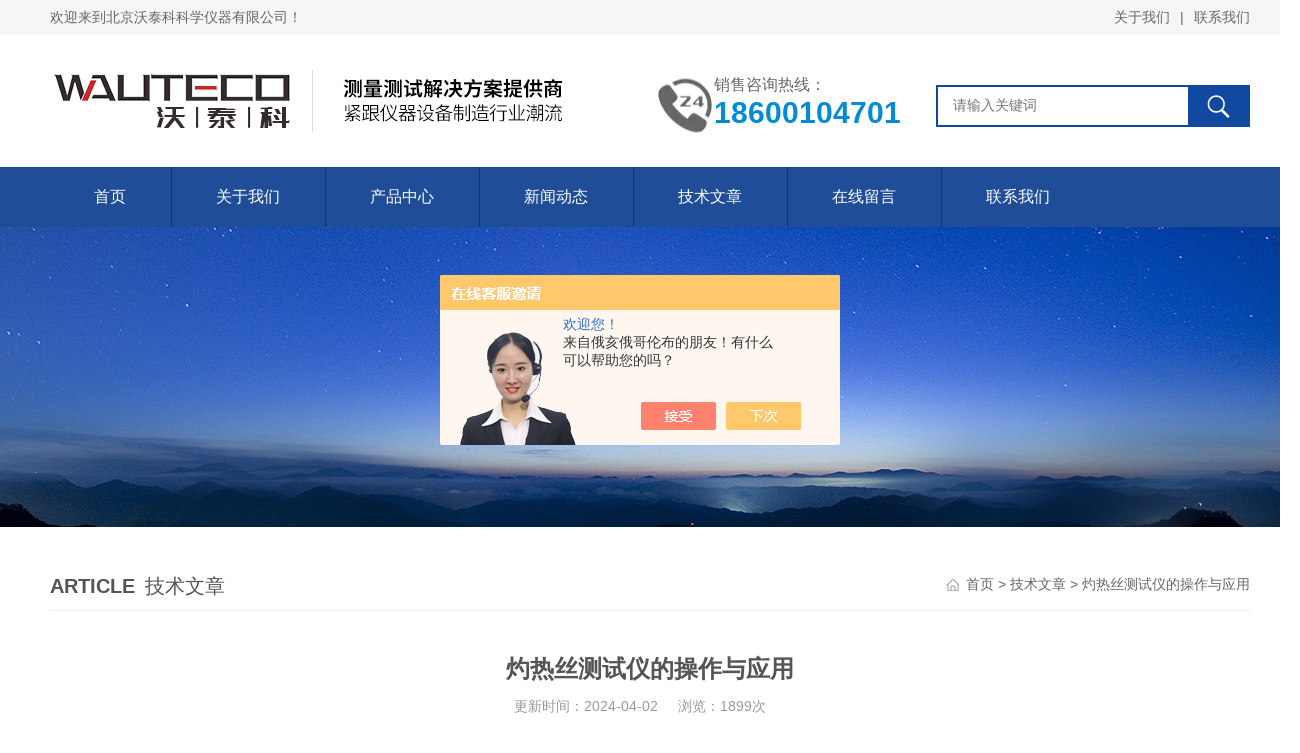

--- FILE ---
content_type: text/html; charset=utf-8
request_url: http://www.trioxidewater.com/Article-3652327.html
body_size: 4793
content:
<!DOCTYPE html PUBLIC "-//W3C//DTD XHTML 1.0 Transitional//EN" "http://www.w3.org/TR/xhtml1/DTD/xhtml1-transitional.dtd">
<html xmlns="http://www.w3.org/1999/xhtml">
<head>
<meta http-equiv="Content-Type" content="text/html; charset=utf-8" />
<title>灼热丝测试仪的操作与应用-北京沃泰科科学仪器有限公司</title>


<link rel="stylesheet" type="text/css" href="/Skins/440808/css/style.css">
<script type="application/ld+json">
{
"@context": "https://ziyuan.baidu.com/contexts/cambrian.jsonld",
"@id": "http://www.trioxidewater.com/Article-3652327.html",
"title": "灼热丝测试仪的操作与应用",
"pubDate": "2024-04-02T15:40:27",
"upDate": "2024-04-02T15:40:27"
    }</script>
<script language="javaScript" src="/js/JSChat.js"></script><script language="javaScript">function ChatBoxClickGXH() { DoChatBoxClickGXH('https://chat.chem17.com',444119) }</script><script>!window.jQuery && document.write('<script src="https://public.mtnets.com/Plugins/jQuery/2.2.4/jquery-2.2.4.min.js" integrity="sha384-rY/jv8mMhqDabXSo+UCggqKtdmBfd3qC2/KvyTDNQ6PcUJXaxK1tMepoQda4g5vB" crossorigin="anonymous">'+'</scr'+'ipt>');</script><script type="text/javascript" src="https://chat.chem17.com/chat/KFCenterBox/440808"></script><script type="text/javascript" src="https://chat.chem17.com/chat/KFLeftBox/440808"></script><script>
(function(){
var bp = document.createElement('script');
var curProtocol = window.location.protocol.split(':')[0];
if (curProtocol === 'https') {
bp.src = 'https://zz.bdstatic.com/linksubmit/push.js';
}
else {
bp.src = 'http://push.zhanzhang.baidu.com/push.js';
}
var s = document.getElementsByTagName("script")[0];
s.parentNode.insertBefore(bp, s);
})();
</script>
<meta name="mobile-agent" content="format=html5;url=http://m.trioxidewater.com/article-3652327.html">
<script type="text/javascript">
if(navigator.userAgent.match(/(iPhone|iPod|Android|ios)/i)){
    window.location = window.location.href.replace("www", "m");
}
</script>
</head>

<body>
<div id="head_box">
  <div class="head_t">
    <div class="w_1200">
      <div class="h_t_l fl">欢迎来到北京沃泰科科学仪器有限公司！</div>
      <div class="h_t_r fr"><a href="/aboutus.html"rel="nofollow">关于我们</a><span>|</span><a href="/contact.html"rel="nofollow">联系我们</a></div>
    </div>
  </div>
  <div class="clear"></div>
  <div class="top2">
    <div class="w_1200">
      <div class="logo"><a href="/"><img src="/Skins/440808/images/logo.jpg" width="100%" alt="北京沃泰科科学仪器有限公司"></a></div>
      <div class="top_search">
        <form id="form1" name="tk" method="post" onsubmit="return checkFrom(this);" action="/products.html">
          <input type="text" class="Search" name="keyword" placeholder="请输入关键词">
          <input type="submit" value="" name="Submit" class="sear_sub">
        </form>
      </div>
      <div class="dh">
        <div class="t1">销售咨询热线：</div>
        <div class="t2">18600104701</div>
      </div>
    </div>
  </div>
</div>
<div class="clear"></div>
<div class="nav_box">
  <div class="h_nav menu">
    <ul>
      <li><a href="/">首页</a> </li>
      <li><a href="/aboutus.html"rel="nofollow">关于我们</a></li>
      <li><a href="/products.html">产品中心</a></li>
      <li><a href="/news.html">新闻动态</a></li>
      <li><a href="/article.html">技术文章</a></li>
     
      <li><a href="/order.html"rel="nofollow">在线留言</a></li>
      <li class="last"><a href="/contact.html"rel="nofollow">联系我们</a></li>
    </ul>
  </div>
</div>
<div class="clear"></div>
<div id="nybanner"></div>
<div class="clear"></div>
<script src="https://www.chem17.com/mystat.aspx?u=drwazau"></script>

<div id="contant" class="w_1200">
  <div class="list_box clear clearfix">
    <div class="list_right list_right2">
      <div class="box_bt">
        <div class="box_right_title"><span>Article</span>技术文章</div>
        <div class="bt_text_y"><span><a href="/">首页</a> &gt; <a href="/article.html">技术文章</a> &gt; 灼热丝测试仪的操作与应用</span></div>
      </div>
      <div class="news_detail">
      <h1>灼热丝测试仪的操作与应用</h1>
      <div class="nwdtl_tip"><span>更新时间：2024-04-02</span><span>浏览：1899次</span></div>
      <div class="nwdtl_con">
        <p><div><span style="font-size: 14px;">　　<strong>灼热丝测试仪</strong>是一种用于评估材料或产品燃烧性能的专用设备。该仪器模拟了材料在真实火源作用下的燃烧行为，从而帮助企业进行材料阻燃性能的评估、产品研发和质量控制。本文将详细介绍该测试仪的操作流程、应用领域及注意事项，以期为相关人员提供有益参考。</span></div><div><span style="font-size: 14px;">　　</span><strong><span style="font-size: 14px;">灼热丝测试仪主要由以下几个部分组成：</span></strong></div><div><span style="font-size: 14px;">　　1.灼热丝加热装置：用于产生一定温度和直径的灼热丝。</span></div><div><span style="font-size: 14px;">　　2.样品夹持装置：用于固定待测试样品。</span></div><div><span style="font-size: 14px;">　　3.计时器：用于记录测试过程中的时间参数。</span></div><div><span style="font-size: 14px;">　　4.温度控制器：用于控制灼热丝的温度。</span></div><div><span style="font-size: 14px;">　　5.观察窗：用于观察测试过程中的燃烧现象。</span></div><div><span style="font-size: 14px;">　　</span><strong><span style="font-size: 14px;">灼热丝测试仪的操作流程：</span></strong></div><div><span style="font-size: 14px;">　　1.开机预热：按照仪器说明书要求，开启仪器并预热至稳定工作状态。</span></div><div><span style="font-size: 14px;">　　2.参数设置：根据测试标准或要求，设置灼热丝的温度、直径等参数。</span></div><div><span style="font-size: 14px;">　　3.样品准备：按照测试标准或要求，准备待测试样品，并将其固定在样品夹持装置上。</span></div><div><span style="font-size: 14px;">　　4.开始测试：启动测试程序，将灼热丝接触到样品表面，并计时。</span></div><div><span style="font-size: 14px;">　　5.观察记录：观察样品的燃烧情况，记录测试过程中的关键时间参数（如起燃时间、火焰蔓延时间等）。</span></div><div><span style="font-size: 14px;">　　6.结果分析：根据记录的数据，分析样品的燃烧性能，如阻燃等级、燃烧速率等。</span></div><div><span style="font-size: 14px;">　　7.关机整理：测试完成后，关闭仪器，整理测试现场，准备下一次测试。<br /><br type="_moz" /></span></div><p align="center"><img src="https://img60.chem17.com/9/20240402/638476692173643656434.jpg" width="400" align="middle" alt="" /></p><p>&nbsp;</p><div><span style="font-size: 14px;">　　</span><strong><span style="font-size: 14px;">灼热丝测试仪广泛应用于以下领域：</span></strong></div><div><span style="font-size: 14px;">　　1.阻燃材料研发：用于评估阻燃材料的阻燃性能，为新材料的开发提供依据。</span></div><div><span style="font-size: 14px;">　　2.电子产品安全：测试电子产品中使用的绝缘材料、塑料外壳等部件的燃烧性能，确保产品在使用过程中的安全性。</span></div><div><span style="font-size: 14px;">　　3.建筑材料评估：评估建筑用材料（如墙板、地板、电缆等）的燃烧性能，确保建筑物的防火安全。</span></div><div><span style="font-size: 14px;">　　4.汽车工业：测试汽车内饰材料、电缆等部件的燃烧性能，提高汽车的整体安全性能。</span></div><div><span style="font-size: 14px;">　　5.航空航天：评估航空航天器用材料的燃烧性能，确保其在恶劣环境下的安全可靠性。</span></div><div><span style="font-size: 14px;">　</span><strong><span style="font-size: 14px;">　使用灼热丝测试仪的注意事项：</span></strong></div><div><span style="font-size: 14px;">　　1.操作人员需具备一定的安全意识和操作经验，避免在测试过程中发生意外。</span></div><div><span style="font-size: 14px;">　　2.在测试前，应确保仪器处于良好的工作状态，并定期进行维护和校准。</span></div><div><span style="font-size: 14px;">　　3.严格按照测试标准或要求准备样品，确保测试结果的准确性和可靠性。</span></div><div><span style="font-size: 14px;">　　4.在测试过程中，应注意观察样品的燃烧情况，及时发现并处理异常情况。</span></div><div><span style="font-size: 14px;">　　5.测试完成后，应关闭仪器并整理测试现场，确保设备的安全和整洁。</span></div></p>
        <p>&nbsp;</p>
      </div>
    </div>
    <div class="fenpian">
        <div class="l">上一篇：<a href="/Article-3657138.html">如何有效使用进口锥形量热仪进行热释放率测试</a></div>
        <div class="l">下一篇：<a href="/Article-3652326.html">落镖冲击试验机的用途您都了解吗</a></div>
       </div>
      
    </div>
  </div>
</div>
<div class="clear"></div>
<div class="pc_foot">
	<div class="pc_ft_main w_1200">
		<div class="ft_list">
		<ul>
			<li><b>关于我们</b><a href="/aboutus.html"rel="nofollow">公司简介</a><a href="/news.html">新闻动态</a><a href="/article.html">技术文章</a></li>
			<li><b>产品展示</b>
	   
       <a href="/ParentList-2208770.html">德国瓦茨Wazau试验机</a>
          
       <a href="/ParentList-2209735.html">意大利Gibitre公司</a>
          
       <a href="/ParentList-2209736.html">英国RDM测试仪</a>
          
       <a href="/ParentList-2244045.html">三氧水除臭消杀</a>
          
       <a href="/ParentList-2300337.html">德国Binder试验箱</a>
          
       <a href="/ParentList-2334005.html">英国 Ray Ran公司</a>
          
       <a href="/ParentList-2586624.html">DVT公司</a>
        
            </li>
			<li><b>加入我们</b><a href="/order.html"rel="nofollow">在线留言</a><a href="/contact.html"rel="nofollow">联系我们</a></li>
			<li><b>栏目导航</b><a href="/products.html">产品中心</a><a href="/successcase.html"rel="nofollow">工程案例</a></li>
		</ul>
		</div>
		
		<div class="ft_ewm"><p>邮件联系我们：<span>54879218@qq.com</span></p><img src="/Skins/440808/images/ewm_img.jpg" class="ewm_img"><b>扫一扫，加我微信</b></div>
		
		<div class="clear"></div>
	</div>
	<div class="ft_copy">
     <div class="w_1200">
      <div class="copy_l fl">&copy;2026 北京沃泰科科学仪器有限公司 版权所有 All Rights Reserved.  <a href="http://beian.miit.gov.cn/" target="_blank" rel="nofollow">备案号：京ICP备2021011256号-1</a> </div>
      <div class="copy_r fr">技术支持：<a href="https://www.chem17.com" target="_blank" rel="nofollow">化工仪器网</a>  <a href="https://www.chem17.com/login" target="_blank" rel="nofollow">管理登陆</a> <a href="/sitemap.xml" target="_blank">sitemap.xml</a></div>
    </div>
    </div>
</div>

<div id="gxhxwtmobile" style="display:none;">13811707522</div> 
<div class="fixed-bar" style="display:none;">
	<div class="wide-bar">
		<div class="consult-box">
			<div class="consult-header clearfix">
			<div class="consult-title">在线咨询</div>
			</div>
			<ul class="consult-list">
				<li class="qq clearfix">
                     <a onclick="ChatBoxClickGXH()" href="#" target="_self" class="qq"rel="nofollow"></a>
                </li>
				<li class="tel clearfix">
                	<p>咨询电话</p>
                	<span class="tel-icon">13811707522</span>
                </li> 
              
			</ul>
		</div>
		<a href="javascript:goTop();" class="gotop" title="回到顶部" style="display: none;"><span>返回顶部</span></a>
	</div>
</div>

<script src="/Skins/440808/js/pt_js.js" type="text/javascript"></script>
<script src="/Skins/440808/js/other.js" type="text/javascript"></script>



 <script type='text/javascript' src='/js/VideoIfrmeReload.js?v=001'></script>
  
</html>
</body>

--- FILE ---
content_type: text/css
request_url: http://www.trioxidewater.com/Skins/440808/css/style.css
body_size: 10462
content:
/* CSS Document */

@charset "utf-8";
html, body, div, p, ul, ol, li, dl, dt, dd, h1, h2, h3, h4, h5, h6, form, input, select, button, textarea, iframe, table, th, td {margin: 0; padding: 0; }
img { border: 0 none; vertical-align: top; }
body,html{min-width:1300px;}
ul,li,dl,dd,dt { list-style-type: none; }
i,em,cite { font-style: normal; }
body {  -webkit-text-size-adjust:none; font-size:14px;font-family:Arial,\5FAE\8F6F\96C5\9ED1,Helvetica,sans-serif; overflow-x:hidden; color:#666;}
a{ text-decoration: none; color:#666; }
.clear,.cle {clear:both;}
a,area { blr:expression(this.onFocus=this.blur()) }   
a:focus { outline: none; }    
.clear{ clear:both;}
.clearfix:after{ content:'.'; clear:both; display:block; height:0; visibility:hidden; line-height:0px;}
.clearfix{ zoom:1}
.fl{ float:left;}
.fr{ float:right;}


/*头部*/
#head_box{ width:100%;}
.w_1200{ width:1200px; margin:0 auto;}
.head_t{ width:100%; background:#f6f6f6; height:35px; line-height:35px; margin-bottom:20px;} 
.h_t_r span{ margin:0 10px;}
.top2{ width: 100%; float: left; background: #fff;}
.top2 .logo{ width: 557px;line-height: 0; float: left;}
.top2 .top_search{margin: 30px 0;width: 310px;background: #fff;position: relative;border: 2px solid #1149a0;float: right;}
.top2 .top_search .Search {float: left;background: none;border: none;line-height: 20px;padding: 9px 52px 9px 15px;color: #868686;font-size: 14px;font-family:"微软雅黑";}
.top2 .top_search .sear_sub {float: right;width: 60px;height: 40px;border: 1px solid #1149a0;background: url(../images/search.png) center no-repeat;background-color: #1149a0;position: absolute;right: 0;top: -1px;cursor:pointer;}
.top2 .dh{float: right;margin: 20px 35px 20px 0;padding-left: 60px;background: url(../images/tel.jpg) no-repeat left center;height:58px;}
.top2 .dh .t1{ font-size: 16px;}
.top2 .dh .t2{ font-size: 30px; font-family: "Arial"; font-weight: bold; color: #028bd9;}

/*导航*/
.nav_box{ width:100%; height:60px; line-height:60px; background:#1f4d98; margin-top:10px;}
.h_nav{ width:1200px; margin:0 auto; height:60px; line-height:60px;}
.h_nav li{height: 60px; float:left;position: relative;margin-left: -1px; border-right:1px solid #093580;z-index: 0;}
.h_nav li a{ font-size:16px; color:#fff;display:block;z-index: 4; text-decoration:none; text-align:center;padding:0 45px;}
.h_nav li:hover:after{width: 100%;left: 0;}
.h_nav .last{ border: none;}
.h_nav li:after{width:0%;height:60px;position:absolute;content:"";top:0;left:0;transition:all 0.6s cubic-bezier(0.215,0.61,0.355,1) 0s;background-color:#50a00e;z-index:-1;}
.h_nav li.on{background-color:#50a00e;}

/*首页banner*/
.banner{ height:500px; width:100%; background:#ddd; clear:both; z-index:100; clear:both;}
.banner .picBtnLeft { height:500px; position:relative; zoom:1; width:100%; overflow:hidden;}
.banner .picBtnLeft .hd {width:100%; height:70px;  position:absolute;  text-align:center; bottom:0px; z-index:10;}
.banner .picBtnLeft .hd ul { overflow:hidden; zoom:1; display:block;   height:12px; width:96px;  padding:5px 15px 5px 15px;-moz-border-radius: 15px;   -webkit-border-radius: 15px;  border-radius:15px; margin:0 auto; padding-top:30px}
.banner .picBtnLeft .hd ul li {  float:left; _display:inline; cursor:pointer; text-align:center; width:12px; height:12px;border-radius:50%; background:#eee; overflow:hidden; margin-right:6px; margin-left:6px;  }
.banner .picBtnLeft .hd ul li.on { background:#005bac !important; }
.banner .picBtnLeft .bd {height:500px; left: 50%; margin-left: -960px; position: absolute; width: 1920px;}
.banner .picBtnLeft .bd img { height:500px; width:1920px; z-index:1;}
.banner .picBtnLeft .bd li { position:relative; zoom:1; width:1920px;  display:inline-block; }
.banner .picBtnLeft .bd li .pic { position:relative; z-index:0; line-height:0px; }
.banner .picBtnLeft .bd li .bg { display:none;}
.banner .picBtnLeft .bd li .title { display:none;}

/*首页产品*/
.sy_pro,.sy_xw{ margin:40px 0;}
.sy_probt{ text-align:center;font-size:30px; margin-bottom:20px;}
.sy_probt p{color:#5e5f64;text-transform: uppercase; margin-bottom:5px;}
.sy_probt b{color:#1f4d98;}
.sy_probt span{ display:inline-block; width:50px; height:2px; background:#d2d2d2; margin:0 40px 10px;}
.sypro_fl{ width:1190px; margin: 0 30px; max-height:100px; overflow:hidden;}
.sypro_fl ul{ width:100%; margin:0 auto;}
.sypro_fl ul li{ float:left; height:40px;  line-height:40px; background:#1f4d98; margin-right:15px; width:151px;margin-bottom: 10px;}
.sypro_fl ul li a{ font-size:14px; color:#fff;display:block;overflow:hidden; white-space:nowrap;text-overflow:ellipsis; text-align:center;}
#pro_ul{ padding:10px 0 10px 0; clear:both; overflow:hidden; min-height:400px; }
#pro_ul li{ width:275px; height:360px;padding-bottom:10px;float:left; margin:30px 13px 25px; position:relative;}
#pro_ul li:nth-child(4n){ margin-right:0;}
#pro_ul .proimg_bk{width:275px; height:250px;background:#fff;}
#pro_ul a.proimg{width:275px;height:250px;display:block;display: flex;justify-content: center;align-items: center;display:-webkit-box;-webkit-box-pack:center;-webkit-box-align:center;}
#pro_ul img{max-width:260px; max-height:240px;}
#pro_ul .h_d{width:240px;font-size:14px;line-height: 25px;border-bottom: 1px solid #f7f7f7;overflow:hidden;font-weight:normal;text-align:center;text-overflow:ellipsis; padding-bottom:5px; margin:0 15px 15px; }
#pro_ul .h_d a{width:230px;margin:0 auto;text-align:center;overflow: hidden;text-overflow: ellipsis;white-space:nowrap;display:block;font-size:16px;color:#333;}
#pro_ul li:hover .h_d a{color:#18469b;}
#pro_ul .h_d p{ font-size:14px; color:#999;overflow: hidden;text-overflow: ellipsis;white-space:nowrap; margin:0 5px;}
#pro_ul li .c_pro_box{background: #fff;position:absolute;width:100%;height:100%;top:0; border:1px solid #dedede;-webkit-transition: all .25s;-moz-transition: all .25s;
-ms-transition: all .25s;-o-transition: all .25s;transition: all .25s;}
#pro_ul li .c_pro_box:hover{top: -7px;box-shadow: 0px 1px 8px 1px rgba(0, 0, 0, 0.1);}
#pro_ul li .c_pro_box:hover .pro_an span.proxj a{ background:url(../images/xj_hover.png) no-repeat 10px center #1f4d98;color:#fff;}
.pro_an{ margin:5px 20px;}
.pro_an span{ display:block; float:left;height:30px; line-height:30px;}
.pro_an span.projg{ width:140px;  color:#999; font-size:14px; overflow: hidden;text-overflow: ellipsis;white-space:nowrap;}
.pro_an span.projg b{ font-size:20px; color:#50a00e;}
.pro_an span.projg i{ font-size:16px; color:#50a00e;}
.pro_an span.proxj{ font-size:14px; width:68px; float:right; border:1px solid #1f4d98; height:28px;}
.pro_an span.proxj a{ color:#1f4d98; font-weight:bold;background:url(../images/xj.png) no-repeat 10px center; padding-left:30px; width:38px; display:block; height:28px; }


.more{ text-align:center;}
.more a{ font-size:14px; text-align:center; padding: 15px 60px; border:1px solid #dbdbdb; width:198px; height:48px; line-height:48px; color:#232f45;}
.more span{ display:inline-block;width:511px; height:1px; background:#d2d2d2;}

/*首页关于我们*/
.sy_about{ width:100%;height:320px; background:#f7f7f7; padding-top:60px;}
.about_img{ width:600px; float:left;}
.about_text{width:500px;float:left;background:#fff;height:370px;padding: 30px 50px 0 50px;margin-top:50px;}
.about_bt{font-size:35px;margin-bottom: 20px;}
.about_bt p{color:#5e5f64;text-transform: uppercase; margin-bottom:5px;}
.about_bt b{color:#1f4d98;}
.about_wz{line-height:30px;height: 150px;overflow:hidden;}
.wz_box a.about_an{width:150px;height:38px;line-height:38px;text-align:center;background:#1f4d98;color:#fff;display:block;margin-top: 43px; float:right;}

/*首页优势*/
.syys{ margin:15px 0 10px;}
.ys_con ul li{ width:33%; float:left; text-align:center;}
.ys_con ul li .ys_wz{ width:80%; margin:0 auto;}
.ys_con ul li .ys_wz b{ font-size:16px; display:block; margin:10px 0; color:#1f4d98;}
.ys_con ul li .ys_wz p{ font-size:14px; line-height:25px;}

/*首页横幅*/
#hengfu{ width:100%; height:150px; background:url(../images/hengfu.jpg) no-repeat center; margin-top:40px;}

/*首页新闻资讯*/
.zi_l{overflow: hidden; width:280px; margin:0 auto 40px;}
.zi_l ul li{ float: left; height: 40px;line-height: 40px;background: #1f4d98;margin-right: 20px;width: 130px; text-align:center; }
.zi_l ul li a{ color: #fff; font-size: 16px;}
.zi_l ul li:last-child{ margin-right:0;}
.zi_l ul li.cur a{color: #fff;}
.zi_l span{ display: inline-block; float: right;}
.zi_l span img{ margin-left: 11px; display: inline-block;}

.zi_n1 ul li{ width:545px; height:80px; background:#fff; border:1px solid #dadada; float:left; padding:20px; margin:0 25px 25px 0;-webkit-transition: all .25s;-moz-transition: all .25s;
-ms-transition: all .25s;-o-transition: all .25s;transition: all .25s;}
.zi_n1 ul li:nth-child(2n){ margin-right:0;}
.zi_n1 ul li .time{ width:90px; float:left; text-align:center;}
.zi_n1 ul li .time .year{ font-size:34px; color:#555;}
.zi_n1 ul li .time .month{ font-size:22px; color:#999;}
.zi_n1 ul li .wz{ float:right; width:440px;}
.zi_n1 ul li .wz a.InfoTitle{ display:block; font-size:16px; color:#152d45;overflow: hidden;text-overflow: ellipsis;white-space:nowrap;}
.zi_n1 ul li .wz p{ font-size:14px; line-height:23px; margin-top:15px; height:50px; overflow:hidden; color:#999;}
.zi_n1 ul li:hover .wz a.InfoTitle{ color:#1f4d98;}
.zi_n1 ul li:hover{ background:#fdfdfd; _cursor:pointer; margin-top:-7px;box-shadow: 0px 1px 8px 1px rgba(0, 0, 0, 0.1);}

/*首页案例*/
.sy_al{ width:100%; padding:50px 0; background:#f7f7f7; min-height:550px;}

.al_ul{ padding:10px 0 10px 0; clear:both; overflow:hidden; min-height:400px;position: relative;}
.al_ul li{ width:330px; height:345px;float:left; margin-right:20px; margin-left:15px; margin-bottom:20px; }
.al_ul li .c_al_box:hover{top: -7px;box-shadow: 0px 1px 8px 1px rgba(0, 0, 0, 0.1);}
.al_ul .alimg_bk{width:310px; height:230px;background:#fff;}
.al_ul a.alimg{width:310px;height:230px;display:block;display: flex;justify-content: center;align-items: center;display:-webkit-box;-webkit-box-pack:center;-webkit-box-align:center;}
.al_ul img{max-width:290px; max-height:200px;}
.al_ul .h_d{width:280px;font-size:14px;line-height: 25px;overflow:hidden;font-weight:normal;text-overflow:ellipsis;margin:10px auto;}
.al_ul .h_d a{overflow: hidden;text-overflow: ellipsis;white-space:nowrap;display:block;font-size:16px;color:#333; font-weight:bold; margin-bottom:5px;}
.al_ul li:hover .h_d a{color:#1f4d98;}
.al_ul .h_d p{ font-size:14px; color:#999;overflow: hidden; height:45px; line-height:22px;}
.al_ul li .c_al_box{background: #fff;width:310px; height:325px;border:1px solid #dcdcdc; padding:10px; background:#fff;position:absolute;top:0; border:1px solid #dedede;-webkit-transition: all .25s;-moz-transition: all .25s;-ms-transition: all .25s;-o-transition: all .25s;transition: all .25s; margin-top:10px;}
.al_main { position: relative;margin: 0 auto;width: 1100px;}
.pre_left{height:64px;width:37px;background: url(../images/casebtn_l.png)no-repeat 0px;left: -80px;position: absolute;top: 150px;cursor:pointer;}
.next_right{height:64px;width:37px;background: url(../images/casebtn_r.png)no-repeat 0px;right: -80px;position: absolute;top: 150px;cursor:pointer;}
.al_box{position: relative;float: left;width: 1100px;overflow: hidden;}

/**友情链接**/
.ly_links {  margin:0 auto; background-color:#fff;}
.ly_links .links_tit { width:170px; height:44px; overflow:hidden; margin:0; padding:28px 0 28px 30px; background-color:#1f4d98; float:left;}
.links_tit img { display:block; width:44px; height:44px; overflow:hidden; margin:0 15px 0 0; padding:0; float:left;}
.links_tit b { height:20px; overflow:hidden; line-height:20px; color:#fff; font-size:20px; margin-bottom:8px; display:block;}
.links_tit span { display:inline-block; height:16px; overflow:hidden; line-height:16px; color:#fff; font-size:16px; font-family:"Arial";}
.ly_links .links_list { display:table; height:100px; margin:0; overflow:hidden;}
.links_list p { display:table-cell; vertical-align:middle;}
.links_list p a { display:inline-block; line-height:30px; color:#666; font-size:14px; margin:0 0 0 30px; padding:0;}
.links_list p a:hover { color:#0070c7; text-decoration:underline;}

/**底部**/
.pc_foot { width:100%; background-color:#272727;}
.pc_ft_main { padding:30px 0;}
.pc_ft_main .ft_list {float:left;overflow:hidden;margin: 10px 105px 0 0;padding:0;}
.ft_list ul li {width: 190px;height:274px;overflow:hidden;padding: 20px 0 0 0;border-right:1px solid rgba(255, 255, 255, 0.1);float:left;box-sizing:border-box;-moz-box-sizing:border-box;/* Firefox */-webkit-box-sizing:border-box;/* Safari */ margin-left:50px;}
.ft_list ul li b { width:100%; height:30px; overflow:hidden; line-height:30px; color:#fff; font-size:18px; margin:0 auto 20px; padding:0; display:block;}
.ft_list ul li a { display:block; width:100%; height:30px; overflow:hidden; line-height:30px; color:#999; font-size:14px; margin:0 auto; padding:0;}
.ft_list ul li a:hover { color:#fff;}
.ft_list ul li:first-child{ width:180px; text-align:left; margin-left:10px;}
.ft_ewm {overflow:hidden; margin:0; padding:0; float:left;}
.ft_ewm p { color:#fff; font-size:14px; margin:10px 0;}
.ft_ewm p span{ display:block; font-size:16px; font-weight:bold; color:#50a00e; margin-top:2px;}
.ft_ewm b { width:100%; overflow:hidden; color:#fff; font-size:14px; text-align:center; margin:10px 0; padding:0; display:block;}

.pc_foot .ft_copy { width:100%;overflow:hidden; color:#555; font-size:14px; padding:20px 0; border-top:1px dotted rgba(255, 255, 255, 0.1);}
.ft_copy a:hover { color:#ccc;}
.ft_copy a.cp_lk { display:inline-block; float:right; color:#999;}
.ft_copy a.cp_lk:hover { color:#fff;}

/*内页banner*/
#nybanner{ width:100%; height:300px; background:url(../images/nybanner.jpg) no-repeat center;}

/*关于我们*/
#contant{ margin:40px auto;}
.list_box .box_bt {width:100%;overflow:hidden;font-size:14px;border-bottom:1px solid #efefef;padding-bottom:5px;margin-bottom:30px;}
.ny_case { min-height:300px;}
.box_right {float:right;width:850px;}
.box_right .box_bt {width:850px;height:39px;font-size:14px;border-bottom:1px solid #e1e1e1;}
.box_right_title {color:#555;line-height:38px;font-size:20px;}
.box_right_title>span{font-weight:bold;text-transform : uppercase;margin-right:10px;}
.box_right_con {font-size:14px;}
.box_right_con p {line-height:34px;color:#666;}
.box_right_con img,box_right_con table {max-width:100% !important;height:auto !important;}
.bt_text_y {font-size:14px;line-height:31px;float:right;min-height:30px;margin-top:-36px;max-width:81%;background:url(../images/home.png) left center no-repeat;padding-left:20px;}
.bt_text_y span {float:right;color:#666;width:100%;overflow:hidden;white-space:nowrap;text-overflow:ellipsis;display:block;}
.bt_text_y span a {color:#666;}
.bt_text_y span a:hover {color:#eb3c00;}
.box_right_con .abouTit1{width:100%; text-align:center; color:#333333; font-size:30px; line-height:40px; position:relative; padding-bottom:27px;}
.box_right_con .abouTit1:after{ position:absolute; left:50%; bottom:0; content:''; background:#1f4d98; margin-left:-33px; width:66px; height:1px;}
.box_right_con .aboutC1{  width:100%; text-align:center; color:#666666; font-size:16px; line-height:36px; margin:20px 0 0 0; padding:0 0;}
.box_right_con .about1{ width:100%;overflow: hidden;}
.box_right_con .aboutC2{ float:left; width:90%; margin:29px 0 0 0; padding:40px 5%; height:460px;}
/*about2*/
.box_right_con .about2,.box_right_con .about3{ width:100%;padding:40px 0 20px;}
.box_right_con .aboutC3{width:100%; margin:36px 0 0 0; overflow:hidden;}
.box_right_con .aboutC3 .ul1{ margin:0 -15px;}
.box_right_con .aboutC3 .l1{ float:left; width:27.33%; text-align:center; padding:0 3%; position:relative;}
.box_right_con .aboutC3 .l1:after{ float:left; width:1px; height:84%; border-right:1px dashed #b2b2b2; position:absolute; right:0; top:8%; content:'';}
.box_right_con .aboutC3 .la{ float:left; width:80%; padding:0 10%;}
.box_right_con .aboutC3 .img{ float:left; width:100%; line-height:0;}
.box_right_con .aboutC3 .img img{ display:block; margin:0 auto; width:170px; height:170px; border-radius:50%;}
.box_right_con .aboutC3 .info{ float:left; width:100%; color:#666666; font-size:16px; line-height:30px; min-height:90px; margin-top:23px;}

.ab_honor { width:1175px; height:280px; margin:30px auto 0; padding:0;}
.mr_frbox {position:relative;}
.mr_frUl { width: 1200px; height: 280px; overflow: hidden; float: left; }
.mr_frUl ul li {  float: left; height: 240px; width: 265px; margin-right: 36px; position:relative; margin-top:10px;}

.mr_frUl ul li .hnr_img { width:265px; height:240px; overflow:hidden;position:relative;display:table-cell;text-align:center;vertical-align:middle;}
.mr_frUl ul li .hnr_img img {vertical-align:middle;position:static;+position:relative;top:-50%;left:-50%; max-width:245px; max-height:230px}
.mr_frBtnL, .mr_frBtnR { width:25px; height:30px; overflow:hidden; margin:0; padding:0; border:1px solid #ccc; position:absolute; top:113px; z-index:99; cursor:pointer;}
.mr_frBtnL { left:-64px; background:url(../images/jt_left.jpg) center center no-repeat;}
.mr_frBtnR { right:-64px; background:url(../images/jt_right.jpg) center center no-repeat;}

.mr_frUl ul li .honimg_box{ height:98%; width: 100%;border:1px solid #ccc; background-color:#fff;-webkit-transition: all .25s;-moz-transition: all .25s;-ms-transition: all .25s;-o-transition: all .25s;transition: all .25s;position:absolute; top:0;}
.mr_frUl ul li .honimg_box:hover{top: -7px;box-shadow: 0px 1px 8px 1px rgba(0, 0, 0, 0.1);}




/*联系我们*/
.contact1{ margin-bottom:50px;}
.contact1_bt{ font-size:32px; color:#1f4d98; font-weight:bold; height:65px; background:#fdfdfd; text-align:center; padding-top:25px; margin-bottom:50px;}
.contact1_bt b{ font-size:35px; color:#555;text-transform: uppercase; }
.contact1_bt b span{ display:inline-block; width:60px; height:45px; line-height:45px; color:#fff; background:#1f4d98; margin-right:5px;}
.contact1_con ul li{float: left;width: 316px;margin-right: 35px;background:#fdfdfd;padding: 30px;height: 80px;overflow: hidden;}
.contact1_con ul li:nth-child(3n){margin-right:0;}
.contact1_con ul li .tact  em{display:block;float:left;width:75px;height:75px;border:1px solid #ddd;border-radius:50%;margin-right:15px;}
.contact1_con ul li.lx1 em{background:url(../images/addr.png) center center no-repeat;}
.contact1_con ul li.lx2 em{background:url(../images/tel.png) center center no-repeat;}
.contact1_con ul li.lx3 em{background:url(../images/email.png) center center no-repeat;}
.contact1_con ul li .tact .wz{float:left;width: 220px;}
.contact1_con ul li .tact .wz p{font-size:14px;padding:5px 0;line-height:25px;}
.contact1_con ul li .tact .wz span{font-size:20px;}

.contact2{ background:#fdfdfd;min-height:300px; margin-bottom:50px; padding-bottom:50px;}
.contact2_bt{ border-bottom:1px solid #f3f3f3; margin-bottom:30px;}
.contact2_con{ width:1000px; margin:0 auto; font-size:15px; text-align:center; line-height:35px;}
.contact2_con .p1{ margin-bottom:30px;}

/*内页分类*/
.ny_left{ width:315px;}
.ny_right{ width:855px;}
.ny_prolist{ background:#1f4d98; padding-bottom:20px; _min-height:300px;margin-bottom: 15px;}
.prolist_bt{ font-size:30px; text-align:center; height:58px; background:url(../images/prolist_bt.png) no-repeat; color:#fff; padding-top:16px;}
.prolist_bt span{ font-size:15px;}
.ny_prolist ul { background:#fff; margin-left:10px; padding:20px 0 10px 20px;}
.ny_prolist ul li{ height:40px; line-height:40px;}
.ny_prolist ul li a{ font-size:15px; background:url(../images/cnt_jiantou.png) no-repeat 240px center #1f4d98; display:block; margin-right:15px; font-weight:bold; border-radius:40px; color:#fff; padding-left:25px;overflow: hidden;text-overflow: ellipsis;white-space: nowrap;padding-right: 40px;}
.ny_prolist dl{ background:#fff; margin-bottom:10px;}
.ny_prolist dl dd{height:30px; line-height:30px; margin:8px 0 0 20px;}
.ny_prolist dl dd a{ font-size:14px; display:block; background:url(../images/ico.png) no-repeat left center;margin-right:15px; padding-left:20px;overflow: hidden;text-overflow: ellipsis;white-space: nowrap;}
.ny_prolist dl dd a:hover{ color:#1f4d98;}

/*内页新闻*/
/**nw_list**/
.nw_list, .hynw_list { width:100%; min-height:400px; overflow: hidden; margin: 25px auto 0; padding: 0;}
.nw_list ul li { width:100%; height: 110px; overflow: hidden; margin: 0 auto 20px; padding: 0 0 20px 110px; border-bottom: 1px solid #eaeaea; box-sizing: border-box; position: relative;}
.nw_list ul li .nws_time { width:90px; height: 90px; overflow: hidden; margin: 0; padding: 16px 0; background-color:#f2f2f2; box-sizing: border-box; position: absolute; left: 0; top: 0;}
.nw_list ul li .nws_time em { display:block; width:100%; overflow: hidden; margin: 0 auto; padding: 0; color: #565656; font-size: 18px; text-align: center;}
.nw_list ul li .nws_time span { display:block; width: 100%; overflow: hidden; margin: 0 auto; padding: 0; color: #3a3a3a; font-size: 24px; text-align: center;font-weight:bold;}

.nw_list ul li:hover .nws_time { background-color: #1f4d98;}
.nw_list ul li:hover .nws_time em, .nw_list ul li:hover .nws_time span { color:#fff;}	
.nw_list ul li .nws_text { width:100%; height: 84px; overflow: hidden; margin: 0; padding: 8px 0;}
.nw_list ul li .nws_text .nw_name a { display: block; width:100%; height: 26px; overflow: hidden; line-height: 26px; color: #333; font-size: 20px;margin: 0 auto 8px; padding: 0; text-overflow: ellipsis; white-space: nowrap;}
.nw_list ul li .nws_text p { width:100%; height: 48px; overflow: hidden; line-height: 24px; color: #999; font-size: 14px; text-align: justify; text-indent: 2em; margin: 0 auto; padding: 0;}
.nw_list ul li:hover .nws_text .nw_name a { color:#1f4d98;}

/*技术文章*/
.news_list{min-height:400px;}
.news_list li{position:relative;width:100%;float:left;max-height:142px;padding:20px 0;border-bottom:1px solid #ededed;overflow:hidden;}
.news_list li:first-child{padding-top:0;}
.news_list li .tlt{display:block;height:28px;line-height:28px;font-size: 20px;color: #333;overflow: hidden; text-overflow: ellipsis; white-space:nowrap;-webkit-transition: all .3s ease-in;}
.news_list li .time{display:block;color: #999;font-size:15px;margin:5px 0 10px 0;padding-left:20px;-webkit-transition: all .3s ease-in;position:relative;}
.news_list li .time:before{content:'';display:block;width:16px;height:1px;background:#999;position:absolute;top:50%;left:0;-webkit-transition: all .3s ease-in;}
.news_list li .desc{max-width: 1175px;line-height: 22px;color: #999;font-size:14px;-webkit-transition: all .3s ease-in;height:44px;overflow:hidden;}
.news_list li .news-ico{position:absolute;top:64px;right:20px;display:block;width:31px;height:31px;background:url(../images/news_icon.png) no-repeat;-webkit-transition: all .3s ease-in;}
.news_list li .news-ico a{display:block;width:100%;height:100%;cursor:pointer;}
.news_list li:hover .tlt{padding-left:15px;color:#1f4d98;}
.news_list li:hover .time{padding-left:35px;}
.news_list li:hover .time:before{left:15px;}
.news_list li:hover .desc{padding-left:15px;}
.news_list li:hover i.news-ico {right: 35px;}

/*内页案例*/
.ny_case .l1{float:left; width:31.3%; margin: 0 1% 30px; background:#fff;}
.ny_case .l1 .case_box{display:block; width:100%; height:100%;}
.ny_case .l1 .pic{position:relative; }
.ny_case .l1 .pic .al_img{width:100%;height:280px;display:block;display: flex;justify-content: center;align-items: center;display:-webkit-box;-webkit-box-pack:center;-webkit-box-align:center;}
.ny_case .l1 img{display:block;max-width:97%; max-height:97%;}
.ny_case .l1 .mor{display:flex;align-items: center; justify-content: center; width:100%; height:100%; background:rgba(31,77,152,0.7); position:absolute; left:0; top:0;
-webkit-transition: all 0.2s ease-out 0s;-moz-transition: all 0.2s ease-out 0s;-o-transition: all 0.2s ease-out 0s;transition: all 0.2s ease-out 0s;-webkit-transform: scale(0);-moz-transform: scale(0);-o-transform: scale(0);transform: scale(0);}
.ny_case .l1 .i{width:54px; height:54px; border:1px solid #fff; line-height:54px; font-size:12px; border-radius:50%; color:#fff; text-align:center;}
.ny_case .l1 .text{line-height:68px; height:68px; width:96%; padding:0 2%; text-align:center; display:block; font-size:18px; background: #f3f3f3; color:#333;-webkit-transition: all 0.2s ease-out 0s;
-moz-transition: all 0.2s ease-out 0s;-o-transition: all 0.2s ease-out 0s;transition: all 0.2s ease-out 0s;overflow: hidden; text-overflow: ellipsis; white-space:nowrap;}
.ny_case .l1:hover .mor{-webkit-transform: scale(1);-moz-transform: scale(1);-o-transform: scale(1);transform: scale(1);}
.ny_case .l1:hover .text{background:#1f4d98; color:#fff;}
.ny_case .l1:hover a{ color:#fff;}


/**newsdetail**/
.news_detail { width:100%; min-height:400px; overflow: hidden; margin: 0 auto; padding: 0;}
.news_detail h1 {width:100%; height:25px; line-height:25px; font-size:24px; text-align:center; font-weight:bold; margin:15px 0 3px;color:#555;padding-bottom:10px;}
.news_detail .nwdtl_tip {width: 100%;height: 25px;line-height: 25px;padding-bottom: 12px; border-bottom: 1px #e6e6e6 dashed;text-align: center;color: #999999;}
.nwdtl_tip span { display:inline-block; margin: 0 20px 0 0;}
.news_detail .nwdtl_con { width:100%; overflow: hidden; margin: 20px auto 0; padding: 0;line-height: 28px; color: #666; font-size: 14px;text-align: justify;}
.nwdtl_con p { width:100%; overflow: hidden;  text-indent: 2em; }
.nwdtl_con img { display:inline-block; max-width: 100%; overflow: hidden; margin: 20px auto; padding: 0;}
.fenpian{ width:100%;margin-top:20px;padding-top:20px;border-top: 1px solid #f1f1f1;}
.l{ width:100%; float:left; height:26px; line-height:26px; font-size:14px; color:#555;overflow: hidden; text-overflow: ellipsis; white-space:nowrap;}
.l a{ color:#555;}
.l a:hover{ color:#f00;}

/*内页产品展示*/
.ny_right #pro_ul{padding: 0 0 10px 10px;clear:both;overflow:hidden;min-height:400px;}
.ny_right #pro_ul li{width:255px;height:340px;padding-bottom:10px;float:left;margin: 10px 30px 25px 0;position:relative;}
.ny_right #pro_ul li:nth-child(3n){ margin-right:0;}
.ny_right #pro_ul .proimg_bk{width:255px; height:230px;background:#fff;}
.ny_right #pro_ul a.proimg{width:255px;height:230px;display:block;display: flex;justify-content: center;align-items: center;display:-webkit-box;-webkit-box-pack:center;-webkit-box-align:center;}
.ny_right #pro_ul img{max-width:240px; max-height:220px;}
.ny_right #pro_ul .h_d{width:220px;font-size:14px;line-height: 25px;border-bottom: 1px solid #f7f7f7;overflow:hidden;font-weight:normal;text-align:center;text-overflow:ellipsis; padding-bottom:5px; margin:0 15px 15px; }
.ny_right #pro_ul .h_d a{width:210px;margin:0 auto;text-align:center;overflow: hidden;text-overflow: ellipsis;white-space:nowrap;display:block;font-size:16px;color:#333;}
.ny_right #pro_ul li:hover .h_d a{color:#18469b;}
.ny_right #pro_ul .h_d p{ font-size:14px; color:#999;overflow: hidden;text-overflow: ellipsis;white-space:nowrap; margin:0 5px;}
.ny_right #pro_ul li .c_pro_box{background: #fff;position:absolute;width:100%;height:100%;top:0; border:1px solid #dedede;-webkit-transition: all .25s;-moz-transition: all .25s;
-ms-transition: all .25s;-o-transition: all .25s;transition: all .25s;}
.ny_right #pro_ul li .c_pro_box:hover{top: -7px;box-shadow: 0px 1px 8px 1px rgba(0, 0, 0, 0.1);}
.ny_right #pro_ul li .c_pro_box:hover .pro_an span.proxj a{ background:url(../images/xj_hover.png) no-repeat 10px center #1f4d98;color:#fff;}
.ny_right .pro_an{ margin:5px 20px;}
.ny_right .pro_an span{ display:block; float:left;height:30px; line-height:30px;}
.ny_right .pro_an span.projg{ width:140px;  color:#999; font-size:14px; overflow: hidden;text-overflow: ellipsis;white-space:nowrap;}
.ny_right .pro_an span.projg b{ font-size:20px; color:#50a00e;}
.ny_right .pro_an span.projg i{ font-size:16px; color:#50a00e;}
.ny_right .pro_an span.proxj{ font-size:14px; float:right;width:68px; border:1px solid #1f4d98; height:28px;}
.ny_right .pro_an span.proxj a{ color:#1f4d98; font-weight:bold; background:url(../images/xj.png) no-repeat 10px center; padding-left:30px; width:38px; height:28px; display:block;}

/*产品列表*/
.productlist li{margin-bottom:3px; border-bottom: 1px dashed #f1f1f1;margin-bottom:18px;}
.productlist li .bax{padding-bottom: 18px;overflow: hidden; }
.productlist li .bax .img{float:left;width: 27%;}
.productlist li .bax .img a{display:block;width:100%;height: 200px;text-align:center;overflow:hidden;background: #fff;border: 1px solid #f1f1f1;}
.productlist li .bax .img a img{max-width:97%;max-height:97%;vertical-align:middle;-webkit-transition: all 1s;transition: all 1s;}
.productlist li .bax .img a .iblock {display:inline-block;height:100%;width:0;vertical-align:middle}
.productlist li .bax .img a:hover img{    -webkit-transform: scale(1.12);transform: scale(1.12);}
.productlist li .bax .info{width: 70%;float:right;}
.productlist li .bax .info .t a{font-size: 16px;height: 40px;line-height: 40px;overflow: hidden; text-overflow: ellipsis; white-space:nowrap;display:block;width:100%; color:#666;}
.productlist li .bax .info .desc{color: #999;font-size: 14px;height: 90px;line-height:24px;margin-bottom:18px;overflow: hidden;}
.productlist li .bax .info .others{color: #828282;font-size: 14px;height: 32px;line-height:30px;overflow: hidden; margin-top:40px;}
.productlist li .bax .info .others i{color: #50a00e;font-style: normal;}
.productlist li .bax .info .others span{display:block;float:left;margin-right:15px;height:30px;line-height:30px;padding:0 15px 0 32px;background: #fff;border: 1px solid #f1f1f1;font-size:12px;max-width:120px;overflow: hidden; text-overflow: ellipsis; white-space:nowrap;}
.productlist li .bax .info .others span.cs1{background:#fff url(../images/cs1.png) no-repeat 10px center;}
.productlist li .bax .info .others span.cs2{background:#fff url(../images/cs2.png) no-repeat 10px center;}
.productlist li .bax .info .others span.cs3{background:#fff url(../images/cs3.png) no-repeat 10px center;}
.productlist li .bax .info .others span.cs4{background:#fff url(../images/cs4.png) no-repeat 10px center;}
.productlist li .bax .info .info-btn{overflow:hidden;display:block;}
.productlist li .bax .info .info-btn .btn1{display:block;float:left;margin-right:20px;height: 30px;line-height: 30px;padding: 0 10px;font-size: 12px;background-color: #3879b9;border: none;color: #fff;}
.productlist li .bax .info .info-btn .btn2{display:block;float:left;height: 30px;line-height: 30px;padding: 0 10px;font-size: 12px;background-color: #FF9C00;border: none;color: #fff;}
.productlist li .bax .info .info-btn .btn1:hover{opacity: .8;filter: alpha(opacity=80);}
.productlist li .bax .info .info-btn .btn2:hover{opacity: .8;filter: alpha(opacity=80);}
.productlist li:hover  .info .t a{color:#18469b;}

/*产品详情*/
.pro_detail_main { width:1200px; height:auto; margin: 40px auto 30px; padding: 0; position: relative;}
.pro_detail_main .pro_detail_img { width:480px; height: 480px; overflow: hidden; margin: 0; padding: 10px; border: 1px solid #eaeaea; box-sizing: border-box; float: left;}
.pro_detail_img .pro_detail_img_main { width:100%; height: 100%; margin: 0 auto; padding: 0; position: relative;}
.pro_detail_img_main img { display:block; max-width: 100%; max-height: 100%; margin: auto; padding: 0; position: absolute; left: 0; top: 0; right: 0; bottom: 0;}
.pro_detail_main .pro_detail_text { width:670px; height:auto; overflow: hidden; margin: 0; padding: 0; float: right;}
.pro_detail_text h1 { width:100%; overflow: hidden; line-height: 40px; color: #0d59ab; font-size: 30px; text-align: justify; margin: 0 auto; padding: 0;}
.pro_detail_text .jyms { width:100%; height:196px; overflow:hidden; margin:20px auto; padding:14px 20px; background-color:#f8f8f8; box-sizing: border-box;}
.pro_detail_text .jyms p { width:100%; height:100px; overflow:hidden; line-height:25px; color:#888; font-size:14px; text-align: justify; margin:0 auto; padding:0;}
.pro_detail_text .jyms p span { color:#333; font-weight: bold;}
.pro_detail_text ul { width:100%; _margin: 20px auto; padding: 0;    margin: 23px 0 20px 0;}
.pro_detail_text ul li { width:50%; height:30px; overflow: hidden; line-height: 30px; color: #888; font-size: 16px; text-align: justify; white-space:nowrap; text-overflow: ellipsis; margin: 5px auto; padding: 0; float:left;}
.pro_detail_text ul li img { display:block; width:16px; height:16px; overflow:hidden; margin:7px 4px 7px 0; padding:0; float:left;}
.pro_detail_text ul li span { color:#333; font-weight: bold;}
.pro_detail_text .pro_detail_btn { width:770px; height: 52px; overflow: hidden; _margin: 0 auto; padding: 0; margin-top: 23px;}
.pro_detail_btn a { display:block; width: 320px; height: 52px; overflow: hidden; line-height: 52px; color: #fff; font-size: 20px; text-align: center; margin: 0; padding: 0; float: left;}
.pro_detail_btn a.prodtl_btn1 { float:left; margin: 0 40px 0 0; background-color: #1f4d98;}
.pro_detail_btn a.prodtl_btn2 { float:left; background-color: #50a00e;}
.pro_detail_btn a.prodtl_btn1:hover { background-color: #2759ab;}
.pro_detail_btn a.prodtl_btn2:hover { background-color: #5cb016;}
/**产品详情页产品图片切换**/
.prodetail_img { width:490px; height: 440px; margin: 0; padding: 0; box-sizing: border-box; float: left;}
#preview { width:490px; margin:0; text-align:center; position:relative;}
.list-h li { float:left;}
#spec-n5 { width:490px; height:70px; padding-top:10px; overflow:hidden;}
#spec-left { width:16px; height:64px; float:left; cursor:pointer; margin-top:3px;}
#spec-right { width:16px; height:64px; float:left;cursor:pointer; margin-top:3px;}
#spec-list { width:440px; float:left; overflow:hidden; margin-left:2px; display:inline;}
#spec-list ul { }
#spec-list ul li { float:left; display:inline; padding:0 10px 0 0; width:90px; height:66px; margin:0;}
#spec-list ul li:last-child { padding:0;}
#spec-list ul li p { width:88px; height:64px; overflow:hidden; margin:0; padding:0; border:1px solid #eaeaea; position:relative;}
#spec-list ul li:hover p { border:1px solid #00a9c2;}
#spec-list ul li img { display:block; max-width:94%; max-height:94%; margin:auto; padding:0; position:absolute; left:0; top:0; right:0; bottom:0;}
/*jqzoom*/
.jqzoom { position:relative; width:490px; height:360px; overflow:hidden; padding:0; border:1px solid #eaeaea; box-sizing: border-box;}
.jqzoom img { display:block; max-width:100%; max-height:100%; margin:auto; padding:0; position:absolute; left:0; top:0; right:0; bottom:0;}
.zoomdiv { z-index:100;position:absolute;top:1px;left:0px; background:url(i/loading.gif) #fff no-repeat center center;border:1px solid #eaeaea;display:none;text-align:center;overflow: hidden; left:510px!important; top:0!important;}
.bigimg { }
.jqZoomPup { width:200px!important; height:200px!important; z-index:10;visibility:hidden;position:absolute;top:0px;left:0px;background:url(../images/mask.png) 0 0 repeat;opacity:0.5;-moz-opacity:0.5;-khtml-opacity:0.5;filter:alpha(Opacity=50);cursor:move;}
#spec-list { position:relative; width:490px; margin:0;}
#spec-list div { width:490px!important; height:70px!important; margin:0;}

#ceshi { display:block; margin:auto!important; left:0; top:0; bottom:0; right:0;}

.prodetail_img a.videoIco { left:20px!important; bottom:20px!important; z-index:99!important;}
.Warning { width:100%!important; height:100%!important;}


/**产品详细介绍**/
.prodetail_con { width:100%; overflow: hidden; margin: 0 auto; padding: 0;}
.prodetail_con .prodetail_tit { width:100%; height: 40px; overflow: hidden; line-height: 40px; color: #333; font-size: 24px; margin: 0 auto 40px; padding: 10px 0; border-bottom: 1px solid #eaeaea;}
.prodetail_con .pro_xxjs { width:100%; overflow: hidden; margin: 40px auto; padding: 0;}
.pro_xxjs b { display:block; width: 100%; overflow: hidden; line-height: 26px; color: #333; font-size: 14px; font-weight: bold; margin: 0 auto; padding: 0;}
.pro_xxjs p, .pro_xxjs div { display:block; width: 100%; overflow: hidden; line-height: 26px; color: #666; font-size: 14px; text-align: justify; text-indent: 2em; margin: 0 auto; padding: 0;}
.pro_xxjs table tr td p { text-indent: 0; padding: 10px; box-sizing:border-box;}
.pro_xxjs table { width:100%; text-align:center; border-collapse:collapse; border-spacing:1; border-spacing:0; }
.pro_xxjs table td { word-break: break-all; word-wrap:break-word; border-right:1px solid #939598; border-bottom:1px solid #939598;}
.pro_xxjs img { display:inline-block; max-width: 100%; margin: 10px auto; padding: 0;}

/*分页*/
#fengye{text-align:center;padding-top:20px;padding-bottom:20px;    clear: both;}
#fengye a{display:inline-block;padding:0 10px;background:#ddd;height:30px;line-height:30px;text-align:center;margin-right: 5px;border-radius:2px;color:#555;}
#fengye a:hover{background:#1f4d98;color:#ffffff;}
#fengye a.pnnum1{background:#1f4d98;color:#ffffff;}
#fengye input{display:inline-block;padding:0 5px;background:#1f4d98;width:40px !important;height:30px !important;line-height:30px;text-align:center;margin:0 5px;color:#fff;cursor:pointer;border:0;}
#fengye .p_input{display:inline-block;padding:0 5px;background:#ddd;height:30px;line-height:30px;text-align:center;margin:0 5px;color:#555;cursor:default;}


/*漂浮*/
.fixed-bar{position:fixed;right:20px;top:200px;z-index:99999;_position:absolute;_bottom:auto;_top:expression(eval(document.documentElement.scrollTop+document.documentElement.clientHeight-this.offsetHeight-(parseInt(this.currentStyle.marginTop,10)||0)-(parseInt(this.currentStyle.marginBottom,10)||0))-30);    }
.fixed-bar .share{height:68px;overflow:hidden;margin:-1px 0 0;border:1px solid #e6e6e6;}
.fixed-bar .consult-box{border:1px solid #e6e6e6;border-radius: 14px 14px 0 0;}
.fixed-bar .consult-box .consult-header{position:relative;height:50px;line-height:50px;margin:-1px -1px 0;background:#50a00e;border-radius: 14px 14px 0 0; }
.fixed-bar .consult-box .consult-title{color:#fff;text-align:center;font-size: 18px;font-weight: bold;}
.fixed-bar .consult-box .icon{display:none;top:0;left:-28px;width:28px;height:36px;overflow:hidden;margin:0;background-position:-80px -530px;cursor:pointer;}
.fixed-bar .consult-box .icon:hover{background-position:-110px -530px;}
.fixed-bar .consult-list{margin:0 2px -1px;padding:9px 0;border-bottom:1px dashed #eaeaea;}
.fixed-bar .consult-list li{padding:0 10px;color:#666;}
.fixed-bar .consult-list p,.fixed-bar .consult-list a{display:block;line-height:24px;}
.fixed-bar .consult-list p{padding-right:10px;}
.fixed-bar .consult-list p {font-size:14px;font-weight:bold;color:#777;margin:5px 0;text-align:center;}
.fixed-bar .consult-list a{width:80%;margin:0 auto;height:34px;line-height:34px;text-align:center;font-size:14px;color:#fff;background:#50a00e;border-radius:40px;}
.fixed-bar .consult-list a:hover{background:#59af12;}
.fixed-bar .consult-list .QQ01{vertical-align:middle;width:18px;margin-right:3px;}
.fixed-bar .consult-list a.qq {display: block; width: 92px; height: 26px; background: url(../images/pf_icon2.png) center center no-repeat; margin: 5px auto 0;}
.fixed-bar .consult-list a:hover{}
.fixed-bar .wide-bar{width:170px;background:#fff;border-radius: 14px 14px 0 0;}
.fixed-bar .wide-bar .share .bds_more{width:148px;_width:146px;background-position:-252px -568px;}
.fixed-bar .wide-bar .share .bds_more:hover{background-position:-354px -568px;}
.fixed-bar .gotop{position:relative;z-index:1;display:block;width:68px;height:36px;overflow:hidden;margin:-1px 0 0;padding:32px 0 0;border:1px solid #e6e6e6;background-color:#fff;color:#666;text-align:center;}
.fixed-bar .wide-bar .gotop{width:168px;font-style:normal;background: url(../images/totop1.png) center 5px no-repeat;}
.fixed-bar .gotop:hover{z-index:10;border-color:#50a00e;background:#50a00e url(../images/totop2.png) center 5px no-repeat;color:#fff;text-decoration:none;}
.fixed-bar .gotop:hover .icon{}
.fixed-bar .consult-list .tel{font-style:normal;padding:0 10px 10px;}
.fixed-bar .consult-list .tel-icon{font-style:normal;font-size:18px;font-weight:bold;color: #50a00e;overflow: hidden; text-overflow: ellipsis; white-space:nowrap;width: 100%;display: block; text-align:center;}


/**在线留言样式修改**/
.ly_msg h3 { display:none!important;}
.ly_msg ul li { margin:0 auto 20px!important; color:#999; font-size:14px; line-height:44px;}
.ly_msg ul li h4 { width:12%!important; height:44px!important; line-height:44px!important;}
.ly_msg ul li .msg_ipt1, .ly_msg ul li .msg_ipt12, .ly_msg ul li .msg_ipt2 { height:44px!important; background: url(/images/tb_img.png) right center no-repeat!important;}
.ly_msg ul li .msg_ipt2, .msg_ipt2 input { width:160px!important;}
.msg_ipt1 input, .msg_ipt12 input, .msg_ipt2 input { height:44px!important;}
.ly_msg ul li .msg_ipt1, .ly_msg ul li .msg_ipt12, .ly_msg ul li .msg_tara { width:88%!important;}
.msg_ipt1 input, .msg_ipt12 input, .msg_ipt2 input, .msg_tara textarea { font-size:14px!important; background-color:#f8f8f8!important; border:none!important;}
.ly_msg ul li .msg_ipt1 #selPvc { height:44px!important; line-height:44px!important; color:#666!important; font-size:14px!important; background-color:#f8f8f8!important; border:none!important; padding:0 15px!important; box-sizing:border-box; -webkit-box-sizing:border-box; -ms-box-sizing:border-box; -o-box-sizing:border-box;}
.ly_msg ul li a.yzm_img { width:120px!important; height:44px!important; background: url(/images/tb_img.png) right center no-repeat!important;}
.ly_msg ul li a.yzm_img img { display:block; width:100%!important; height:100%!important;}
.ly_msg ul li .msg_btn { width:88%!important;}
.msg_btn input { width:160px!important; height:44px!important; line-height:44px!important; color:#fff!important; font-size:15px!important; text-align:center!important; border:none!important; background-color:#18469b!important; cursor:pointer!important;}
.msg_btn input:last-child { background-color:#8ec428!important;}